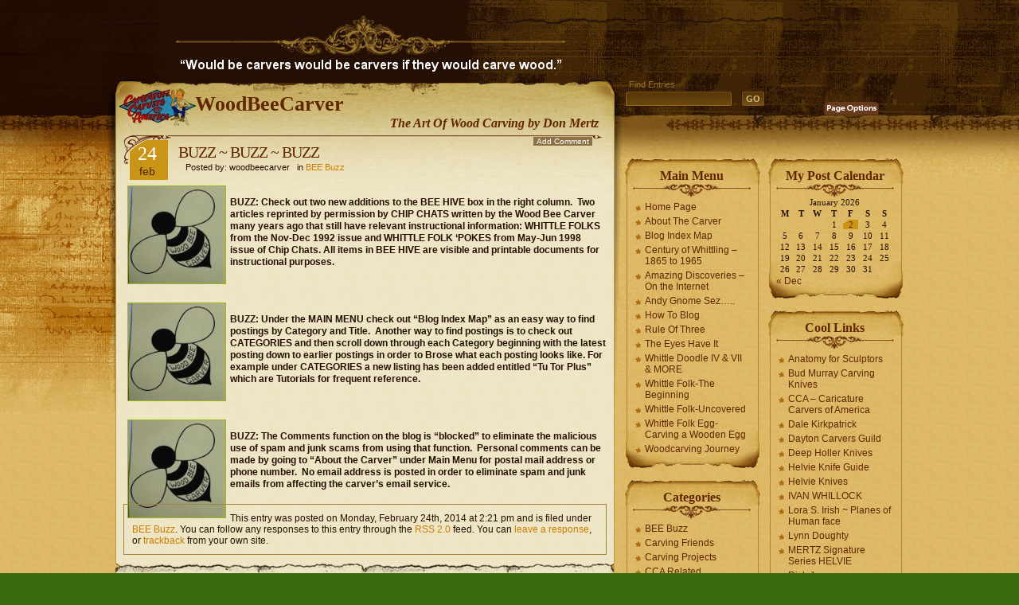

--- FILE ---
content_type: text/html; charset=UTF-8
request_url: https://woodbeecarver.com/buzz-buzz-buzz/
body_size: 11163
content:
<!DOCTYPE html PUBLIC "-//W3C//DTD XHTML 1.0 Strict//EN" 
	"http://www.w3.org/TR/xhtml1/DTD/xhtml1-strict.dtd">
<html xmlns="http://www.w3.org/1999/xhtml" lang="en-US">

<head profile="http://gmpg.org/xfn/11">
<meta http-equiv="Content-Type" content="text/html; charset=UTF-8" />

<title>WoodBeeCarver  » Blog Archive   &raquo; BUZZ ~ BUZZ ~ BUZZ</title>

<meta name="generator" content="WordPress 6.9" /> <!-- leave this for stats -->

<link rel="stylesheet" href="https://woodbeecarver.com/wp-content/themes/Aspire/style.css" type="text/css" media="screen" />
<link rel="alternate" type="application/rss+xml" title="WoodBeeCarver RSS Feed" href="https://woodbeecarver.com/feed/" />
<link rel="pingback" href="https://woodbeecarver.com/xmlrpc.php" />
<meta name='robots' content='max-image-preview:large' />
<link rel="alternate" type="application/rss+xml" title="WoodBeeCarver &raquo; BUZZ ~ BUZZ ~ BUZZ Comments Feed" href="https://woodbeecarver.com/buzz-buzz-buzz/feed/" />
<link rel="alternate" title="oEmbed (JSON)" type="application/json+oembed" href="https://woodbeecarver.com/wp-json/oembed/1.0/embed?url=https%3A%2F%2Fwoodbeecarver.com%2Fbuzz-buzz-buzz%2F" />
<link rel="alternate" title="oEmbed (XML)" type="text/xml+oembed" href="https://woodbeecarver.com/wp-json/oembed/1.0/embed?url=https%3A%2F%2Fwoodbeecarver.com%2Fbuzz-buzz-buzz%2F&#038;format=xml" />
<style id='wp-img-auto-sizes-contain-inline-css' type='text/css'>
img:is([sizes=auto i],[sizes^="auto," i]){contain-intrinsic-size:3000px 1500px}
/*# sourceURL=wp-img-auto-sizes-contain-inline-css */
</style>

<style id='wp-emoji-styles-inline-css' type='text/css'>

	img.wp-smiley, img.emoji {
		display: inline !important;
		border: none !important;
		box-shadow: none !important;
		height: 1em !important;
		width: 1em !important;
		margin: 0 0.07em !important;
		vertical-align: -0.1em !important;
		background: none !important;
		padding: 0 !important;
	}
/*# sourceURL=wp-emoji-styles-inline-css */
</style>
<link rel='stylesheet' id='wp-block-library-css' href='https://woodbeecarver.com/wp-includes/css/dist/block-library/style.min.css?ver=6.9' type='text/css' media='all' />
<style id='global-styles-inline-css' type='text/css'>
:root{--wp--preset--aspect-ratio--square: 1;--wp--preset--aspect-ratio--4-3: 4/3;--wp--preset--aspect-ratio--3-4: 3/4;--wp--preset--aspect-ratio--3-2: 3/2;--wp--preset--aspect-ratio--2-3: 2/3;--wp--preset--aspect-ratio--16-9: 16/9;--wp--preset--aspect-ratio--9-16: 9/16;--wp--preset--color--black: #000000;--wp--preset--color--cyan-bluish-gray: #abb8c3;--wp--preset--color--white: #ffffff;--wp--preset--color--pale-pink: #f78da7;--wp--preset--color--vivid-red: #cf2e2e;--wp--preset--color--luminous-vivid-orange: #ff6900;--wp--preset--color--luminous-vivid-amber: #fcb900;--wp--preset--color--light-green-cyan: #7bdcb5;--wp--preset--color--vivid-green-cyan: #00d084;--wp--preset--color--pale-cyan-blue: #8ed1fc;--wp--preset--color--vivid-cyan-blue: #0693e3;--wp--preset--color--vivid-purple: #9b51e0;--wp--preset--gradient--vivid-cyan-blue-to-vivid-purple: linear-gradient(135deg,rgb(6,147,227) 0%,rgb(155,81,224) 100%);--wp--preset--gradient--light-green-cyan-to-vivid-green-cyan: linear-gradient(135deg,rgb(122,220,180) 0%,rgb(0,208,130) 100%);--wp--preset--gradient--luminous-vivid-amber-to-luminous-vivid-orange: linear-gradient(135deg,rgb(252,185,0) 0%,rgb(255,105,0) 100%);--wp--preset--gradient--luminous-vivid-orange-to-vivid-red: linear-gradient(135deg,rgb(255,105,0) 0%,rgb(207,46,46) 100%);--wp--preset--gradient--very-light-gray-to-cyan-bluish-gray: linear-gradient(135deg,rgb(238,238,238) 0%,rgb(169,184,195) 100%);--wp--preset--gradient--cool-to-warm-spectrum: linear-gradient(135deg,rgb(74,234,220) 0%,rgb(151,120,209) 20%,rgb(207,42,186) 40%,rgb(238,44,130) 60%,rgb(251,105,98) 80%,rgb(254,248,76) 100%);--wp--preset--gradient--blush-light-purple: linear-gradient(135deg,rgb(255,206,236) 0%,rgb(152,150,240) 100%);--wp--preset--gradient--blush-bordeaux: linear-gradient(135deg,rgb(254,205,165) 0%,rgb(254,45,45) 50%,rgb(107,0,62) 100%);--wp--preset--gradient--luminous-dusk: linear-gradient(135deg,rgb(255,203,112) 0%,rgb(199,81,192) 50%,rgb(65,88,208) 100%);--wp--preset--gradient--pale-ocean: linear-gradient(135deg,rgb(255,245,203) 0%,rgb(182,227,212) 50%,rgb(51,167,181) 100%);--wp--preset--gradient--electric-grass: linear-gradient(135deg,rgb(202,248,128) 0%,rgb(113,206,126) 100%);--wp--preset--gradient--midnight: linear-gradient(135deg,rgb(2,3,129) 0%,rgb(40,116,252) 100%);--wp--preset--font-size--small: 13px;--wp--preset--font-size--medium: 20px;--wp--preset--font-size--large: 36px;--wp--preset--font-size--x-large: 42px;--wp--preset--spacing--20: 0.44rem;--wp--preset--spacing--30: 0.67rem;--wp--preset--spacing--40: 1rem;--wp--preset--spacing--50: 1.5rem;--wp--preset--spacing--60: 2.25rem;--wp--preset--spacing--70: 3.38rem;--wp--preset--spacing--80: 5.06rem;--wp--preset--shadow--natural: 6px 6px 9px rgba(0, 0, 0, 0.2);--wp--preset--shadow--deep: 12px 12px 50px rgba(0, 0, 0, 0.4);--wp--preset--shadow--sharp: 6px 6px 0px rgba(0, 0, 0, 0.2);--wp--preset--shadow--outlined: 6px 6px 0px -3px rgb(255, 255, 255), 6px 6px rgb(0, 0, 0);--wp--preset--shadow--crisp: 6px 6px 0px rgb(0, 0, 0);}:where(.is-layout-flex){gap: 0.5em;}:where(.is-layout-grid){gap: 0.5em;}body .is-layout-flex{display: flex;}.is-layout-flex{flex-wrap: wrap;align-items: center;}.is-layout-flex > :is(*, div){margin: 0;}body .is-layout-grid{display: grid;}.is-layout-grid > :is(*, div){margin: 0;}:where(.wp-block-columns.is-layout-flex){gap: 2em;}:where(.wp-block-columns.is-layout-grid){gap: 2em;}:where(.wp-block-post-template.is-layout-flex){gap: 1.25em;}:where(.wp-block-post-template.is-layout-grid){gap: 1.25em;}.has-black-color{color: var(--wp--preset--color--black) !important;}.has-cyan-bluish-gray-color{color: var(--wp--preset--color--cyan-bluish-gray) !important;}.has-white-color{color: var(--wp--preset--color--white) !important;}.has-pale-pink-color{color: var(--wp--preset--color--pale-pink) !important;}.has-vivid-red-color{color: var(--wp--preset--color--vivid-red) !important;}.has-luminous-vivid-orange-color{color: var(--wp--preset--color--luminous-vivid-orange) !important;}.has-luminous-vivid-amber-color{color: var(--wp--preset--color--luminous-vivid-amber) !important;}.has-light-green-cyan-color{color: var(--wp--preset--color--light-green-cyan) !important;}.has-vivid-green-cyan-color{color: var(--wp--preset--color--vivid-green-cyan) !important;}.has-pale-cyan-blue-color{color: var(--wp--preset--color--pale-cyan-blue) !important;}.has-vivid-cyan-blue-color{color: var(--wp--preset--color--vivid-cyan-blue) !important;}.has-vivid-purple-color{color: var(--wp--preset--color--vivid-purple) !important;}.has-black-background-color{background-color: var(--wp--preset--color--black) !important;}.has-cyan-bluish-gray-background-color{background-color: var(--wp--preset--color--cyan-bluish-gray) !important;}.has-white-background-color{background-color: var(--wp--preset--color--white) !important;}.has-pale-pink-background-color{background-color: var(--wp--preset--color--pale-pink) !important;}.has-vivid-red-background-color{background-color: var(--wp--preset--color--vivid-red) !important;}.has-luminous-vivid-orange-background-color{background-color: var(--wp--preset--color--luminous-vivid-orange) !important;}.has-luminous-vivid-amber-background-color{background-color: var(--wp--preset--color--luminous-vivid-amber) !important;}.has-light-green-cyan-background-color{background-color: var(--wp--preset--color--light-green-cyan) !important;}.has-vivid-green-cyan-background-color{background-color: var(--wp--preset--color--vivid-green-cyan) !important;}.has-pale-cyan-blue-background-color{background-color: var(--wp--preset--color--pale-cyan-blue) !important;}.has-vivid-cyan-blue-background-color{background-color: var(--wp--preset--color--vivid-cyan-blue) !important;}.has-vivid-purple-background-color{background-color: var(--wp--preset--color--vivid-purple) !important;}.has-black-border-color{border-color: var(--wp--preset--color--black) !important;}.has-cyan-bluish-gray-border-color{border-color: var(--wp--preset--color--cyan-bluish-gray) !important;}.has-white-border-color{border-color: var(--wp--preset--color--white) !important;}.has-pale-pink-border-color{border-color: var(--wp--preset--color--pale-pink) !important;}.has-vivid-red-border-color{border-color: var(--wp--preset--color--vivid-red) !important;}.has-luminous-vivid-orange-border-color{border-color: var(--wp--preset--color--luminous-vivid-orange) !important;}.has-luminous-vivid-amber-border-color{border-color: var(--wp--preset--color--luminous-vivid-amber) !important;}.has-light-green-cyan-border-color{border-color: var(--wp--preset--color--light-green-cyan) !important;}.has-vivid-green-cyan-border-color{border-color: var(--wp--preset--color--vivid-green-cyan) !important;}.has-pale-cyan-blue-border-color{border-color: var(--wp--preset--color--pale-cyan-blue) !important;}.has-vivid-cyan-blue-border-color{border-color: var(--wp--preset--color--vivid-cyan-blue) !important;}.has-vivid-purple-border-color{border-color: var(--wp--preset--color--vivid-purple) !important;}.has-vivid-cyan-blue-to-vivid-purple-gradient-background{background: var(--wp--preset--gradient--vivid-cyan-blue-to-vivid-purple) !important;}.has-light-green-cyan-to-vivid-green-cyan-gradient-background{background: var(--wp--preset--gradient--light-green-cyan-to-vivid-green-cyan) !important;}.has-luminous-vivid-amber-to-luminous-vivid-orange-gradient-background{background: var(--wp--preset--gradient--luminous-vivid-amber-to-luminous-vivid-orange) !important;}.has-luminous-vivid-orange-to-vivid-red-gradient-background{background: var(--wp--preset--gradient--luminous-vivid-orange-to-vivid-red) !important;}.has-very-light-gray-to-cyan-bluish-gray-gradient-background{background: var(--wp--preset--gradient--very-light-gray-to-cyan-bluish-gray) !important;}.has-cool-to-warm-spectrum-gradient-background{background: var(--wp--preset--gradient--cool-to-warm-spectrum) !important;}.has-blush-light-purple-gradient-background{background: var(--wp--preset--gradient--blush-light-purple) !important;}.has-blush-bordeaux-gradient-background{background: var(--wp--preset--gradient--blush-bordeaux) !important;}.has-luminous-dusk-gradient-background{background: var(--wp--preset--gradient--luminous-dusk) !important;}.has-pale-ocean-gradient-background{background: var(--wp--preset--gradient--pale-ocean) !important;}.has-electric-grass-gradient-background{background: var(--wp--preset--gradient--electric-grass) !important;}.has-midnight-gradient-background{background: var(--wp--preset--gradient--midnight) !important;}.has-small-font-size{font-size: var(--wp--preset--font-size--small) !important;}.has-medium-font-size{font-size: var(--wp--preset--font-size--medium) !important;}.has-large-font-size{font-size: var(--wp--preset--font-size--large) !important;}.has-x-large-font-size{font-size: var(--wp--preset--font-size--x-large) !important;}
/*# sourceURL=global-styles-inline-css */
</style>

<style id='classic-theme-styles-inline-css' type='text/css'>
/*! This file is auto-generated */
.wp-block-button__link{color:#fff;background-color:#32373c;border-radius:9999px;box-shadow:none;text-decoration:none;padding:calc(.667em + 2px) calc(1.333em + 2px);font-size:1.125em}.wp-block-file__button{background:#32373c;color:#fff;text-decoration:none}
/*# sourceURL=/wp-includes/css/classic-themes.min.css */
</style>
<link rel="https://api.w.org/" href="https://woodbeecarver.com/wp-json/" /><link rel="alternate" title="JSON" type="application/json" href="https://woodbeecarver.com/wp-json/wp/v2/posts/12090" /><link rel="EditURI" type="application/rsd+xml" title="RSD" href="https://woodbeecarver.com/xmlrpc.php?rsd" />
<meta name="generator" content="WordPress 6.9" />
<link rel="canonical" href="https://woodbeecarver.com/buzz-buzz-buzz/" />
<link rel='shortlink' href='https://woodbeecarver.com/?p=12090' />

<link rel="stylesheet" type="text/css" media="screen" href="https://woodbeecarver.com/wp-content/plugins/site-table-of-contents/stoc.css" />
<script type="text/javascript" src="https://woodbeecarver.com/wp-content/themes/Aspire/javascript/jquery.min.js"></script>
<script type="text/javascript">//<![CDATA[
<!--
/*
	Link Target Preferences v.1.1
	http://www.noscope.com/journal/2004/10/link-target-preferences
*/

// BEGIN Configuration
	// The following URLs are considered "on-site", and will be ignored
	// Consider adding both your main URL and the no-www URL
	var url_1 = "https://woodbeecarver.com";
	var url_2 = "https://woodbeecarver.com";

	// Default link-target preference. What should be default for new users?
	// Value true opens in _blank by default, false opens in _top by default
	var open_blank_default = false;
	
	// Website title - used only for cookie name to prevent cookie conflicts with other sites using this
	// No spaces, no special characters, just a unique name
	var site_title = "uniqueblog";
// END Configuration

// Cookie Functions
function createCookie(name,value,days) {
	if (days) {
		var date = new Date();
		date.setTime(date.getTime()+(days*24*60*60*1000));
		var expires = "; expires="+date.toGMTString();
	}
	else var expires = "";
	document.cookie = name+"="+value+expires+"; path=/";
}
function readCookie(name) {
	var nameEQ = name + "=";
	var ca = document.cookie.split(';');
	for(var i=0;i < ca.length;i++) {
		var c = ca[i];
		while (c.charAt(0)==' ') c = c.substring(1,c.length);
		if (c.indexOf(nameEQ) == 0) return c.substring(nameEQ.length,c.length);
	}
	return null;
}
function eraseCookie(name) {
	createCookie(name,"",-1);
}
// Checkbox Loader
function loadLinkPrefs () {
	if (readCookie(site_title+"_linkprefs_cookie")) {
		initVal = readCookie(site_title+"_linkprefs_cookie");	// Load cookied preference
	} else {
		createCookie(site_title+"_linkprefs_cookie", true, 20000)
		initVal = open_blank_default;	// If no cookie is set
	}
	openBlank = initVal;
	setCheckbox(eval(initVal))
}
// Set Checkbox State
function setCheckbox(state) {
	openBlank = state;
	document.getElementById('linkprefs').checked = state;
	setTargets();
	createCookie(site_title+"_linkprefs_cookie", state, 20000)
}
// Configure Link Targets
function setTargets() {
	var link, l = 0;
	if (openBlank == true) {
		while (link = document.links[l++]) {
			// Open in _blank, except all links starting with...
			if (link.href.indexOf(url_1) == -1 && link.href.indexOf(url_2) == -1 && link.href.indexOf('javascript') == -1) link.target = '_blank'; 
		}
	} else {
		while (link = document.links[l++]) {
			// Open in _top, except all links starting with...
			if (link.href.indexOf(url_1) == -1 && link.href.indexOf(url_2) == -1 && link.href.indexOf('javascript') == -1) link.target = '_top'; 
		}
	}
}
// Event Listener, by Scott Andrew
function addEvent(obj, evType, fn) {
	if (obj.addEventListener) {
		obj.addEventListener(evType, fn, true);
		return true;
	} else if (obj.attachEvent) {
		var r = obj.attachEvent('on'+evType, fn);
		return r;
	} else {
		return false;
	}
}
//-->
//]]></script>
<script type="text/javascript" src="https://woodbeecarver.com/wp-content/themes/Aspire/javascript/global.js"></script>
<script type="text/javascript" src="https://woodbeecarver.com/wp-content/themes/Aspire/javascript/jquery.cookie.compressed.js"></script>
<script type="text/javascript">//<![CDATA[
jQuery.noConflict();
jQuery(document).ready(function($){
 // Reset Font Size
	$(".fnt-res").click(function(){
		var originalFontSize = $('body').css('font-size');
		$('.font-resize').css('font-size', originalFontSize);
	});
// Increase Font Size
	$(".fnt-inc").click(function(){
		var currentFontSize = $('.font-resize').css('font-size');
		var currentFontSizeNum = parseFloat(currentFontSize, 12);
		var newFontSize = currentFontSizeNum*1.2;
		$('.font-resize').css('font-size', newFontSize);
		return false;
	});
// Decrease Font Size
	$(".fnt-dec").click(function(){
		var currentFontSize = $('.font-resize').css('font-size');
		var currentFontSizeNum = parseFloat(currentFontSize, 12);
		var newFontSize = currentFontSizeNum*0.8;
		$('.font-resize').css('font-size', newFontSize);
		return false;
	});
	$("li.cat-item").hover(function(){
		$(this).addClass("selected");
	}, function() {
		$(this).removeClass("selected");
	});

	$("#archives li").hover(function(){
		$(this).addClass("selected");
	}, function() {
		$(this).removeClass("selected");
	});
});
//]]></script>

</head>
<body>
<div class="left-bg"><div class="script"></div></div>
<div class="right-bg"></div>
<div id="head">
	<div class="crack"></div>
	<div class="header" id="top">
		<!--<div id="menu">
			<ul>
				<li ><a href="https://woodbeecarver.com/" title="Home">Home</a></li>
	   	 		<li class="page_item page-item-2"><a href="https://woodbeecarver.com/about/">About The Carver</a></li>
<li class="page_item page-item-41"><a href="https://woodbeecarver.com/wood-bee-carver-tool-caddy/">Wood Bee Carver Tool Caddy</a></li>
<li class="page_item page-item-230"><a href="https://woodbeecarver.com/whittle-folk-gnomes/">Whittle Folk Gnomes</a></li>
<li class="page_item page-item-292"><a href="https://woodbeecarver.com/jackie-robinson-photo-trail-of-a-commission-carving/">Jackie Robinson</a></li>
<li class="page_item page-item-327"><a href="https://woodbeecarver.com/whittle-folk-the-beginning/">Whittle Folk-The Beginning</a></li>
<li class="page_item page-item-337"><a href="https://woodbeecarver.com/whittle-folk-uncovered/">Whittle Folk-Uncovered</a></li>
<li class="page_item page-item-358"><a href="https://woodbeecarver.com/whittle-folk-egg-carving-a-wooden-egg/">Whittle Folk Egg-Carving a Wooden Egg</a></li>
<li class="page_item page-item-385"><a href="https://woodbeecarver.com/the-eyes-have-it-a-study-of-carved-eyes/">The Eyes Have It</a></li>
<li class="page_item page-item-784"><a href="https://woodbeecarver.com/blog-index/">Blog Index</a></li>
<li class="page_item page-item-865"><a href="https://woodbeecarver.com/how-to-blog/">How To Blog</a></li>
<li class="page_item page-item-987"><a href="https://woodbeecarver.com/rule-of-three/">Rule Of Three</a></li>
<li class="page_item page-item-1097"><a href="https://woodbeecarver.com/woodcarving-journey/">Woodcarving Journey</a></li>
<li class="page_item page-item-3644"><a href="https://woodbeecarver.com/contact-me/">Contact Me</a></li>
<li class="page_item page-item-3871"><a href="https://woodbeecarver.com/site-map/">Blog Index Map</a></li>
			</ul>
		</div>-->
		<div class="logo"><h1><a href="https://woodbeecarver.com/">WoodBeeCarver</a></h1>
			<div class="description">The Art Of Wood Carving by Don Mertz</div>
		</div>
	</div>
	<div class="shadow-right"></div>
		<div class="searchbox">
		<form id="searchform" action="https://woodbeecarver.com/" method="get">
			<div class="label">Find Entries</div>
			<div class="search"><input type="text" value="" name="s" id="s" /></div>
			<div><input type="submit" id="searchsubmit" value="GO" /></div>
		</form>
	</div>
	<div class="linkprefs">
		<span class="page-options"></span>
		<div class="options">
			<span id="content-sizer">
				<a class="fnt-dec" href="#DecreaseFont"></a>
				<a class="fnt-inc" href="#IncreaseFont"></a>
				<a class="fnt-res" href="#ResetFont"></a>
			</span>
			<div class="linkset">
				<div class="link-ext"></div>
				<div class="link-int"></div>
				<input id="linkprefs" title="Open external links in current window" type="checkbox" name="linkprefs" onclick="setCheckbox(document.getElementById('linkprefs').checked);" />
			</div>
		</div>
		<script type="text/javascript">addEvent(window, 'load', loadLinkPrefs);</script>
	</div>
</div>

<div id="content">
	<div id="main">
		<div class="content"><div class="cont-r"><div class="cont-l"><div class="cont-bot">
			<div class="grad-hack"><div class="begin"></div>

							<div class="post1" id="post-12090">
					<div class="title">
						<div class="date">24<div class="month">Feb</div></div>
						<h1><a href="https://woodbeecarver.com/buzz-buzz-buzz/" rel="bookmark" title="Permanent Link to BUZZ ~ BUZZ ~ BUZZ">BUZZ ~ BUZZ ~ BUZZ</a></h1>
						<p class="author">&nbsp;&nbsp;&nbsp;Posted by: woodbeecarver&nbsp;&nbsp;&nbsp;in <a href="https://woodbeecarver.com/category/bee-buzz/" rel="category tag">BEE Buzz</a></p>
					</div>
					<div class="addcomment"><a class="add" href="#respond">Add Comment</a></div>					<div class="entry font-resize">
					
						<p><a href="https://woodbeecarver.com/wp-content/uploads/2014/02/wood-bee-carver-1.jpg"><img decoding="async" class=" wp-image-12091 alignleft" alt="wood bee carver " src="https://woodbeecarver.com/wp-content/uploads/2014/02/wood-bee-carver-1-150x150.jpg" width="122" height="122" /></a></p>
<p><strong>BUZZ:</strong><strong> Check out two new additions to the </strong><strong>BEE HIVE</strong><strong> box in the right column.  Two articles reprinted by permission by CHIP CHATS written by the Wood Bee Carver many years ago that still have relevant instructional information: </strong><strong>WHITTLE FOLKS</strong><strong> from the Nov-Dec 1992 issue and </strong><strong>WHITTLE FOLK ‘POKES</strong><strong> from May-Jun 1998 issue of Chip Chats. All items in BEE HIVE are visible and printable documents for instructional purposes.</strong></p>
<p>&nbsp;</p>
<p><a href="https://woodbeecarver.com/wp-content/uploads/2014/02/wood-bee-carver-1.jpg"><img decoding="async" class="wp-image-12091 alignleft" alt="wood bee carver " src="https://woodbeecarver.com/wp-content/uploads/2014/02/wood-bee-carver-1-150x150.jpg" width="122" height="122" /></a></p>
<p><strong>BUZZ:</strong><strong> Under the </strong><strong>MAIN MENU</strong><strong> check out </strong><strong>“Blog Index Map” </strong><strong>as an easy way to find postings by Category and Title.  Another way to find postings is to check out CATEGORIES and then scroll down through each Category beginning with the latest posting down to earlier postings in order to Brose what each posting looks like. For example under CATEGORIES a new listing has been added entitled &#8220;Tu Tor Plus&#8221; which are Tutorials for frequent reference.<br />
</strong></p>
<p>&nbsp;</p>
<p><a href="https://woodbeecarver.com/wp-content/uploads/2014/02/wood-bee-carver-1.jpg"><img decoding="async" class=" wp-image-12091 alignleft" alt="wood bee carver " src="https://woodbeecarver.com/wp-content/uploads/2014/02/wood-bee-carver-1-150x150.jpg" width="122" height="122" /></a></p>
<p><strong>BUZZ:</strong><strong> The </strong><strong>Comments</strong><strong> function on the blog is “blocked” to eliminate the malicious use of spam and junk scams from using that function.  Personal comments can be made by going to </strong><strong>“About the Carver”</strong><strong> under </strong><strong>Main Menu</strong><strong> for postal mail address or phone number.  No email address is posted in order to eliminate spam and junk emails from affecting the carver’s email service. </strong></p>
						
																	</div>
					<div class="ping-track">
						This entry was posted
												on Monday, February 24th, 2014 at 2:21 pm						and is filed under <a href="https://woodbeecarver.com/category/bee-buzz/" rel="category tag">BEE Buzz</a>.
						You can follow any responses to this entry through the <a href="https://woodbeecarver.com/buzz-buzz-buzz/feed/">RSS 2.0</a> feed.

													You can <a href="#respond">leave a response</a>, or <a href="https://woodbeecarver.com/buzz-buzz-buzz/trackback/" rel="trackback">trackback</a> from your own site.

											</div>
				</div>

				
<!-- You can start editing here. -->

				<div id="comments" class="post">

   
		<!-- If comments are open, but there are no comments. -->
		
	 
					<div id="response">
						<h4 id="respond">Leave a reply</h4>
						<div class="form">
<p>You must be <a href="https://woodbeecarver.com/wp-login.php?redirect_to=https%3A%2F%2Fwoodbeecarver.com%2Fbuzz-buzz-buzz%2F">logged in</a> to post a comment.</p>
						</div>	
					</div>
				</div>
				


				<div class="backtotop"><a class="scroll" href="#top">Back to top</a></div>
    
	
			</div>
		</div></div></div></div>
	</div>
	
		<div id="sidebars">
		<div id="sidebar-left">
		<div id="nav_menu-4" class="sb-bot"><div class="sb-top"><div class="sb-right"><div class="sb-left"><div class="sb-rb"><div class="sb-lb"><div class="sb-rt"><div class="sb-lt"><h2>Main Menu</h2><div class="menu-main-menu-container"><ul id="menu-main-menu" class="menu"><li id="menu-item-4218" class="menu-item menu-item-type-custom menu-item-object-custom menu-item-home menu-item-4218"><a href="https://woodbeecarver.com/">Home Page</a></li>
<li id="menu-item-4464" class="menu-item menu-item-type-post_type menu-item-object-page menu-item-4464"><a href="https://woodbeecarver.com/about/">About The Carver</a></li>
<li id="menu-item-3876" class="menu-item menu-item-type-post_type menu-item-object-page menu-item-3876"><a href="https://woodbeecarver.com/site-map/" title="Site Map">Blog Index Map</a></li>
<li id="menu-item-3257" class="menu-item menu-item-type-post_type menu-item-object-page menu-item-3257"><a href="https://woodbeecarver.com/century-of-whittling-1865-to-1965/">Century of Whittling &#8211; 1865 to 1965</a></li>
<li id="menu-item-3259" class="menu-item menu-item-type-post_type menu-item-object-page menu-item-3259"><a href="https://woodbeecarver.com/amazing-discoveries-on-the-internet/">Amazing Discoveries &#8211; On the Internet</a></li>
<li id="menu-item-3260" class="menu-item menu-item-type-post_type menu-item-object-page menu-item-3260"><a href="https://woodbeecarver.com/andy-handy-dandy-sez/">Andy Gnome Sez&#8230;..</a></li>
<li id="menu-item-3265" class="menu-item menu-item-type-post_type menu-item-object-page menu-item-3265"><a href="https://woodbeecarver.com/how-to-blog/">How To Blog</a></li>
<li id="menu-item-3271" class="menu-item menu-item-type-post_type menu-item-object-page menu-item-3271"><a href="https://woodbeecarver.com/rule-of-three/">Rule Of Three</a></li>
<li id="menu-item-3272" class="menu-item menu-item-type-post_type menu-item-object-page menu-item-3272"><a href="https://woodbeecarver.com/the-eyes-have-it-a-study-of-carved-eyes/">The Eyes Have It</a></li>
<li id="menu-item-3273" class="menu-item menu-item-type-post_type menu-item-object-page menu-item-3273"><a href="https://woodbeecarver.com/whittle-doodle-iv-photos-by-jack-williams/">Whittle Doodle IV &#038; VII &#038; MORE</a></li>
<li id="menu-item-3274" class="menu-item menu-item-type-post_type menu-item-object-page menu-item-3274"><a href="https://woodbeecarver.com/whittle-folk-the-beginning/">Whittle Folk-The Beginning</a></li>
<li id="menu-item-3275" class="menu-item menu-item-type-post_type menu-item-object-page menu-item-3275"><a href="https://woodbeecarver.com/whittle-folk-uncovered/">Whittle Folk-Uncovered</a></li>
<li id="menu-item-3276" class="menu-item menu-item-type-post_type menu-item-object-page menu-item-3276"><a href="https://woodbeecarver.com/whittle-folk-egg-carving-a-wooden-egg/">Whittle Folk Egg-Carving a Wooden Egg</a></li>
<li id="menu-item-3282" class="menu-item menu-item-type-post_type menu-item-object-page menu-item-3282"><a href="https://woodbeecarver.com/woodcarving-journey/">Woodcarving Journey</a></li>
</ul></div></div></div></div></div></div></div></div></div><div id="categories-3" class="sb-bot"><div class="sb-top"><div class="sb-right"><div class="sb-left"><div class="sb-rb"><div class="sb-lb"><div class="sb-rt"><div class="sb-lt"><h2>Categories</h2>
			<ul>
					<li class="cat-item cat-item-14"><a href="https://woodbeecarver.com/category/bee-buzz/">BEE Buzz</a>
</li>
	<li class="cat-item cat-item-19"><a href="https://woodbeecarver.com/category/carving-friends/">Carving Friends</a>
</li>
	<li class="cat-item cat-item-23"><a href="https://woodbeecarver.com/category/carving-projects/">Carving Projects</a>
</li>
	<li class="cat-item cat-item-21"><a href="https://woodbeecarver.com/category/cca-related/">CCA Related</a>
</li>
	<li class="cat-item cat-item-27"><a href="https://woodbeecarver.com/category/class-announcements/">Class Announcements</a>
</li>
	<li class="cat-item cat-item-1"><a href="https://woodbeecarver.com/category/general/">General</a>
</li>
	<li class="cat-item cat-item-24"><a href="https://woodbeecarver.com/category/hobos/">Hobos</a>
</li>
	<li class="cat-item cat-item-13"><a href="https://woodbeecarver.com/category/knives/">Knives</a>
</li>
	<li class="cat-item cat-item-22"><a href="https://woodbeecarver.com/category/miniatures/">Miniatures</a>
</li>
	<li class="cat-item cat-item-18"><a href="https://woodbeecarver.com/category/noggins/">Noggins</a>
</li>
	<li class="cat-item cat-item-20"><a href="https://woodbeecarver.com/category/santa-carvings/">Santa Carvings</a>
</li>
	<li class="cat-item cat-item-16"><a href="https://woodbeecarver.com/category/survivor-students/">Survivor Students</a>
</li>
	<li class="cat-item cat-item-30"><a href="https://woodbeecarver.com/category/tu-tor-plus/">Tu Tor Plus</a>
</li>
	<li class="cat-item cat-item-15"><a href="https://woodbeecarver.com/category/tutorials/">Tutorials</a>
</li>
	<li class="cat-item cat-item-32"><a href="https://woodbeecarver.com/category/vintage-views/">Vintage Views</a>
</li>
	<li class="cat-item cat-item-31"><a href="https://woodbeecarver.com/category/whittle-doodles/">Whittle Doodles</a>
</li>
			</ul>

			</div></div></div></div></div></div></div></div><div id="nav_menu-6" class="sb-bot"><div class="sb-top"><div class="sb-right"><div class="sb-left"><div class="sb-rb"><div class="sb-lb"><div class="sb-rt"><div class="sb-lt"><h2>Photo Trails</h2><div class="menu-photo-trails-container"><ul id="menu-photo-trails" class="menu"><li id="menu-item-3367" class="menu-item menu-item-type-post_type menu-item-object-page menu-item-3367"><a href="https://woodbeecarver.com/gallery-1/">Gallery 1</a></li>
<li id="menu-item-3368" class="menu-item menu-item-type-post_type menu-item-object-page menu-item-3368"><a href="https://woodbeecarver.com/hobo-carvings-a-photo-trail-click-on-each-photo-to-enlarge/">Hobo Carvings</a></li>
<li id="menu-item-3369" class="menu-item menu-item-type-post_type menu-item-object-page menu-item-3369"><a href="https://woodbeecarver.com/jackie-robinson-photo-trail-of-a-commission-carving/">Jackie Robinson</a></li>
<li id="menu-item-3370" class="menu-item menu-item-type-post_type menu-item-object-page menu-item-3370"><a href="https://woodbeecarver.com/miniature-carvings-photo-trail-click-on-photo-to-enlarge/">Miniature Carvings</a></li>
<li id="menu-item-3375" class="menu-item menu-item-type-post_type menu-item-object-page menu-item-3375"><a href="https://woodbeecarver.com/nostalgic-vintage-gallery/">Nostalgic Vintage Gallery</a></li>
<li id="menu-item-3371" class="menu-item menu-item-type-post_type menu-item-object-page menu-item-3371"><a href="https://woodbeecarver.com/painting-softly-photo-trail-click-on-photo-to-enlarge/">Painting Softly</a></li>
<li id="menu-item-3372" class="menu-item menu-item-type-post_type menu-item-object-page menu-item-3372"><a href="https://woodbeecarver.com/whittle-folk-gnomes/">Whittle Folk Gnomes</a></li>
<li id="menu-item-3373" class="menu-item menu-item-type-post_type menu-item-object-page menu-item-3373"><a href="https://woodbeecarver.com/wood-bee-carver-tool-caddy/">Wood Bee Carver Tool Caddy</a></li>
<li id="menu-item-3450" class="menu-item menu-item-type-post_type menu-item-object-page menu-item-3450"><a href="https://woodbeecarver.com/indian-bust-a-vic-hood-class/">Indian Bust</a></li>
</ul></div></div></div></div></div></div></div></div></div>		</div>
		<div id="sidebar-right">
		<div id="calendar-5" class="sb-bot"><div class="sb-top"><div class="sb-right"><div class="sb-left"><div class="sb-rb"><div class="sb-lb"><div class="sb-rt"><div class="sb-lt"><h2>My Post Calendar</h2><div id="calendar_wrap" class="calendar_wrap"><table id="wp-calendar" class="wp-calendar-table">
	<caption>January 2026</caption>
	<thead>
	<tr>
		<th scope="col" aria-label="Monday">M</th>
		<th scope="col" aria-label="Tuesday">T</th>
		<th scope="col" aria-label="Wednesday">W</th>
		<th scope="col" aria-label="Thursday">T</th>
		<th scope="col" aria-label="Friday">F</th>
		<th scope="col" aria-label="Saturday">S</th>
		<th scope="col" aria-label="Sunday">S</th>
	</tr>
	</thead>
	<tbody>
	<tr>
		<td colspan="3" class="pad">&nbsp;</td><td>1</td><td><a href="https://woodbeecarver.com/2026/01/02/" aria-label="Posts published on January 2, 2026">2</a></td><td>3</td><td>4</td>
	</tr>
	<tr>
		<td>5</td><td>6</td><td>7</td><td>8</td><td>9</td><td>10</td><td>11</td>
	</tr>
	<tr>
		<td>12</td><td id="today">13</td><td>14</td><td>15</td><td>16</td><td>17</td><td>18</td>
	</tr>
	<tr>
		<td>19</td><td>20</td><td>21</td><td>22</td><td>23</td><td>24</td><td>25</td>
	</tr>
	<tr>
		<td>26</td><td>27</td><td>28</td><td>29</td><td>30</td><td>31</td>
		<td class="pad" colspan="1">&nbsp;</td>
	</tr>
	</tbody>
	</table><nav aria-label="Previous and next months" class="wp-calendar-nav">
		<span class="wp-calendar-nav-prev"><a href="https://woodbeecarver.com/2025/12/">&laquo; Dec</a></span>
		<span class="pad">&nbsp;</span>
		<span class="wp-calendar-nav-next">&nbsp;</span>
	</nav></div></div></div></div></div></div></div></div></div><div id="linkcat-2" class="sb-bot"><div class="sb-top"><div class="sb-right"><div class="sb-left"><div class="sb-rb"><div class="sb-lb"><div class="sb-rt"><div class="sb-lt"><h2>Cool Links</h2>
	<ul class='xoxo blogroll'>
<li><a href="http://www.anatomy4sculptors.com/" target="_blank">Anatomy for Sculptors</a></li>
<li><a href="https://woodbeecarver.com/dl/Bud_Murray_Knives.pdf" target="_blank">Bud Murray Carving Knives</a></li>
<li><a href="http://www.cca-carvers.org" target="_blank">CCA &#8211; Caricature Carvers of America</a></li>
<li><a href="https://carverdalecreations.com/" title="CARVERDALE blog">Dale Kirkpatrick</a></li>
<li><a href="http://www.daytoncarvers.com" target="_blank">Dayton Carvers Guild</a></li>
<li><a href="https://www.deephollerknives.com/">Deep Holler Knives</a></li>
<li><a href="https://woodbeecarver.com/dl/HELVIE-KNIFE-GUIDE.pdf" target="_blank">Helvie Knife Guide</a></li>
<li><a href="http://www.helvieknives.com/">Helvie Knives</a></li>
<li><a href="http://carvesite.wordpress.com/" title="Carving with Ivan Whillock blog">IVAN WHILLOCK</a></li>
<li><a href="http://www.lsirish.com/tutorials/woodcarving-tutorials/wood-spirit-carving-planes-in-the-human-face/">Lora S. Irish ~ Planes of Human face</a></li>
<li><a href="http://outwestwoodcarving.blogspot.com/" target="_blank">Lynn Doughty</a></li>
<li><a href="http://www.helvieknives.com/index.php?main_page=product_info&#038;cPath=5_37&#038;products_id=35#.UucMW7ROm71">MERTZ Signature Series HELVIE</a></li>
<li><a href="http://www.rickjensenwoodcarving.com" target="_blank">Rick Jensen Woodcarving</a></li>
<li><a href="http://stadtlandercarvings.com/" title="Woodcarver of relief, caricature and native American as well as excellent instructor" target="_blank">Robert Stadtlander</a></li>
<li><a href="http://www.WhiteEagleStudios.WordPress.com" title="Michael Keller through wood and words carves out a woodcarving journey." target="_blank">WhiteEagleStudios</a></li>
<li><a href="http://www.whittleandchips.com/">Whittle and Chips</a></li>
<li><a href="http://woodcarvingillustrated.com" target="_blank">Woodcarving Illustrated</a></li>

	</ul>
</div></div></div></div></div></div></div></div>
<div id="linkcat-29" class="sb-bot"><div class="sb-top"><div class="sb-right"><div class="sb-left"><div class="sb-rb"><div class="sb-lb"><div class="sb-rt"><div class="sb-lt"><h2>BEE HIVE pdf's</h2>
	<ul class='xoxo blogroll'>
<li><a href="https://woodbeecarver.com/dl/WHITTLE_FOLK_POKE_STUDY.pdf" target="_blank">&quot;WHITTLE FOLK POKE STUDY&quot;</a></li>
<li><a href="https://woodbeecarver.com/dl/eye_study_with_glossary_of_whittle.pdf" target="_blank">EYE STUDY WITH GLOSSARY OF WHITTLE</a></li>
<li><a href="https://woodbeecarver.com/dl/FACE-CARVING-CLASS.pdf" title="Face Carving Class" target="_blank">Face Carving Class</a></li>
<li><a href="https://woodbeecarver.com/dl/FACE-EYE-STUDY.pdf" target="_blank">Face Eye Study</a></li>
<li><a href="https://woodbeecarver.com/dl/FACE-EYE-STUDY2.pdf" target="_blank">Face Eye Study 2</a></li>
<li><a href="https://woodbeecarver.com//dl/Three_Version_Face_Study_Stick.pdf" target="_blank">Face Study Stick &#8211; Three Version</a></li>
<li><a href="https://woodbeecarver.com/dl/Guide-for-Basic-Cuts-for-Whittle-Carving.pdf" title="GUIDE TO BASIC CUTS FOR WHITTLE-CARVING THREE CUT TRIANGULAR CUT AND TWO CUT NOTCH CUT" target="_blank">Guide for Basic Cuts</a></li>
<li><a href="https://woodbeecarver.com/dl/half_pints_miniature_carving_guide.pdf" target="_blank">Half Pints Miniature Carving Guide</a></li>
<li><a href="https://woodbeecarver.com/dl/Ol-Don-Burgdorf-Face-Study-Tutorials.pdf" target="_blank">Ol&#039; Don Burgdorf Face Study</a></li>
<li><a href="https://woodbeecarver.com/dl/PAINTING_SOFTLY.pdf">Painting Softly</a></li>
<li><a href="https://woodbeecarver.com/dl/the-journey-keith-morrill.pdf" target="_blank">THE JOURNEY</a></li>
<li><a href="https://woodbeecarver.com/dl/WHITTLE_DWARF_TUTORIAL.pdf" target="_blank">Whittle Dwarf Tutorial</a></li>
<li><a href="https://woodbeecarver.com/dl/WHITTLE_FOLK_TROLLS.pdf" target="_blank">WHITTLE FOLK TROLLS</a></li>
<li><a href="https://woodbeecarver.com/dl/Whittling-Exercise-Tutoral.pdf" target="_blank">Whittling Exercise Tutoral</a></li>
<li><a href="https://woodbeecarver.com/dl/Whittling%20Exercises%20ABC%202.pdf" target="_blank">Whittling Exercises ABC</a></li>
<li><a href="https://woodbeecarver.com/dl/Whittle_Folk_Pokes.pdf" target="_blank">“Whittle Folk ‘Pokes”</a></li>
<li><a href="https://woodbeecarver.com/dl/WHITTLE_FOLK.pdf" target="_blank">“WHITTLE FOLK”</a></li>

	</ul>
</div></div></div></div></div></div></div></div>
		</div>
		<div class="clear"></div>
	</div>
	
	<div class="clear"></div>
</div>

<div id="footer">
	<div class="copy">Copyright &copy; 2017 - WoodBeeCarver <br /> Site maintained by WoodBee Carver - <a href="http://www.infocreek.com">Website Design</a> by InfoCreek
	<div class="valid">Valid <a href="http://validator.w3.org/check?uri=referer">XHTML</a> &amp; <a href="http://jigsaw.w3.org/css-validator/validator?uri=https://woodbeecarver.com/wp-content/themes/Aspire/style.css">CSS</a></div></div>
</div>

<script type="speculationrules">
{"prefetch":[{"source":"document","where":{"and":[{"href_matches":"/*"},{"not":{"href_matches":["/wp-*.php","/wp-admin/*","/wp-content/uploads/*","/wp-content/*","/wp-content/plugins/*","/wp-content/themes/Aspire/*","/*\\?(.+)"]}},{"not":{"selector_matches":"a[rel~=\"nofollow\"]"}},{"not":{"selector_matches":".no-prefetch, .no-prefetch a"}}]},"eagerness":"conservative"}]}
</script>
<!-- begin visitor maps  -->
<script type="text/javascript">
//<![CDATA[
function wo_map_console(url) {
  window.open(url,"wo_map_console","height=650,width=800,toolbar=no,statusbar=no,scrollbars=yes").focus();
}
//]]>
</script>
<!-- end visitor maps -->
<script id="wp-emoji-settings" type="application/json">
{"baseUrl":"https://s.w.org/images/core/emoji/17.0.2/72x72/","ext":".png","svgUrl":"https://s.w.org/images/core/emoji/17.0.2/svg/","svgExt":".svg","source":{"concatemoji":"https://woodbeecarver.com/wp-includes/js/wp-emoji-release.min.js?ver=6.9"}}
</script>
<script type="module">
/* <![CDATA[ */
/*! This file is auto-generated */
const a=JSON.parse(document.getElementById("wp-emoji-settings").textContent),o=(window._wpemojiSettings=a,"wpEmojiSettingsSupports"),s=["flag","emoji"];function i(e){try{var t={supportTests:e,timestamp:(new Date).valueOf()};sessionStorage.setItem(o,JSON.stringify(t))}catch(e){}}function c(e,t,n){e.clearRect(0,0,e.canvas.width,e.canvas.height),e.fillText(t,0,0);t=new Uint32Array(e.getImageData(0,0,e.canvas.width,e.canvas.height).data);e.clearRect(0,0,e.canvas.width,e.canvas.height),e.fillText(n,0,0);const a=new Uint32Array(e.getImageData(0,0,e.canvas.width,e.canvas.height).data);return t.every((e,t)=>e===a[t])}function p(e,t){e.clearRect(0,0,e.canvas.width,e.canvas.height),e.fillText(t,0,0);var n=e.getImageData(16,16,1,1);for(let e=0;e<n.data.length;e++)if(0!==n.data[e])return!1;return!0}function u(e,t,n,a){switch(t){case"flag":return n(e,"\ud83c\udff3\ufe0f\u200d\u26a7\ufe0f","\ud83c\udff3\ufe0f\u200b\u26a7\ufe0f")?!1:!n(e,"\ud83c\udde8\ud83c\uddf6","\ud83c\udde8\u200b\ud83c\uddf6")&&!n(e,"\ud83c\udff4\udb40\udc67\udb40\udc62\udb40\udc65\udb40\udc6e\udb40\udc67\udb40\udc7f","\ud83c\udff4\u200b\udb40\udc67\u200b\udb40\udc62\u200b\udb40\udc65\u200b\udb40\udc6e\u200b\udb40\udc67\u200b\udb40\udc7f");case"emoji":return!a(e,"\ud83e\u1fac8")}return!1}function f(e,t,n,a){let r;const o=(r="undefined"!=typeof WorkerGlobalScope&&self instanceof WorkerGlobalScope?new OffscreenCanvas(300,150):document.createElement("canvas")).getContext("2d",{willReadFrequently:!0}),s=(o.textBaseline="top",o.font="600 32px Arial",{});return e.forEach(e=>{s[e]=t(o,e,n,a)}),s}function r(e){var t=document.createElement("script");t.src=e,t.defer=!0,document.head.appendChild(t)}a.supports={everything:!0,everythingExceptFlag:!0},new Promise(t=>{let n=function(){try{var e=JSON.parse(sessionStorage.getItem(o));if("object"==typeof e&&"number"==typeof e.timestamp&&(new Date).valueOf()<e.timestamp+604800&&"object"==typeof e.supportTests)return e.supportTests}catch(e){}return null}();if(!n){if("undefined"!=typeof Worker&&"undefined"!=typeof OffscreenCanvas&&"undefined"!=typeof URL&&URL.createObjectURL&&"undefined"!=typeof Blob)try{var e="postMessage("+f.toString()+"("+[JSON.stringify(s),u.toString(),c.toString(),p.toString()].join(",")+"));",a=new Blob([e],{type:"text/javascript"});const r=new Worker(URL.createObjectURL(a),{name:"wpTestEmojiSupports"});return void(r.onmessage=e=>{i(n=e.data),r.terminate(),t(n)})}catch(e){}i(n=f(s,u,c,p))}t(n)}).then(e=>{for(const n in e)a.supports[n]=e[n],a.supports.everything=a.supports.everything&&a.supports[n],"flag"!==n&&(a.supports.everythingExceptFlag=a.supports.everythingExceptFlag&&a.supports[n]);var t;a.supports.everythingExceptFlag=a.supports.everythingExceptFlag&&!a.supports.flag,a.supports.everything||((t=a.source||{}).concatemoji?r(t.concatemoji):t.wpemoji&&t.twemoji&&(r(t.twemoji),r(t.wpemoji)))});
//# sourceURL=https://woodbeecarver.com/wp-includes/js/wp-emoji-loader.min.js
/* ]]> */
</script>

<script type="text/javascript"> //<![CDATA[
  var tlJsHost = ((window.location.protocol == "https:") ? "https://secure.trust-provider.com/" : "http://www.trustlogo.com/");
  document.write(unescape("%3Cscript src='" + tlJsHost + "trustlogo/javascript/trustlogo.js' type='text/javascript'%3E%3C/script%3E"));
//]]></script>
<script language="JavaScript" type="text/javascript">
  TrustLogo("https://www.positivessl.com/images/seals/positivessl_trust_seal_sm_124x32.png", "POSDV", "none");
</script>
</body>
</html>


<!-- Page cached by LiteSpeed Cache 7.7 on 2026-01-13 12:54:40 -->